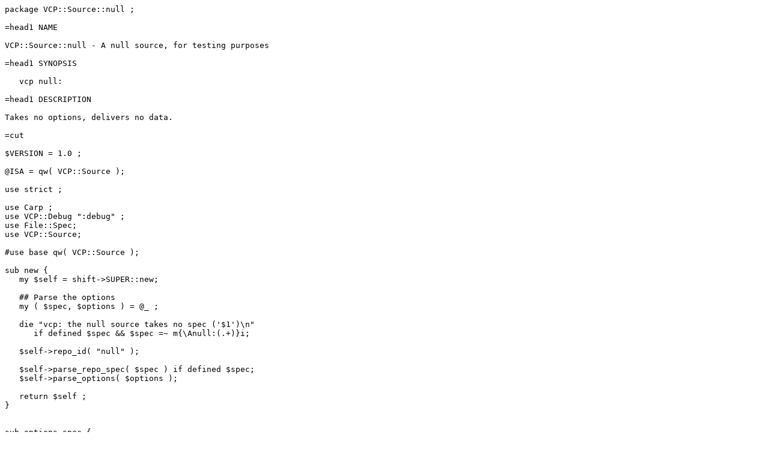

--- FILE ---
content_type: text/plain;charset=UTF-8
request_url: https://swarm.workshop.perforce.com/view/guest/perforce_software/revml/lib/VCP/Source/null.pm?v=%2315
body_size: 550
content:
package VCP::Source::null ;

=head1 NAME

VCP::Source::null - A null source, for testing purposes

=head1 SYNOPSIS

   vcp null:

=head1 DESCRIPTION

Takes no options, delivers no data.

=cut

$VERSION = 1.0 ;

@ISA = qw( VCP::Source );

use strict ;

use Carp ;
use VCP::Debug ":debug" ;
use File::Spec;
use VCP::Source;

#use base qw( VCP::Source );

sub new {
   my $self = shift->SUPER::new;

   ## Parse the options
   my ( $spec, $options ) = @_ ;

   die "vcp: the null source takes no spec ('$1')\n"
      if defined $spec && $spec =~ m{\Anull:(.+)}i;

   $self->repo_id( "null" );

   $self->parse_repo_spec( $spec ) if defined $spec;
   $self->parse_options( $options );

   return $self ;
}


sub options_spec {
   return ();
}


sub handle_header {
   my $self = shift ;
   my ( $header ) = @_ ;

   $self->dest->handle_header( $header );
   return ;
}


sub get_source_file {
   my $self = shift;
   require File::Spec;
   my ( $r ) = @_;

   return File::Spec->devnull;
}


=head1 SEE ALSO

L<VCP::Dest::null>, L<vcp>.

=head1 AUTHOR

Barrie Slaymaker <barries@slaysys.com>

=head1 COPYRIGHT

Copyright (c) 2000, 2001, 2002 Perforce Software, Inc.
All rights reserved.

See L<VCP::License|VCP::License> (C<vcp help license>) for the terms of use.

=cut

1
